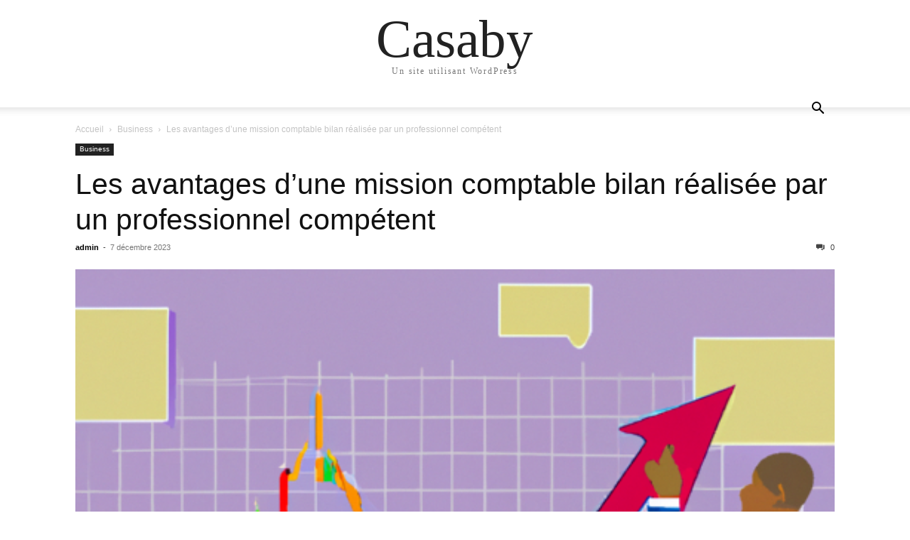

--- FILE ---
content_type: text/html; charset=UTF-8
request_url: https://casaby.com/2023/12/07/les-avantages-dune-mission-comptable-bilan-realisee-par-un-professionnel-competent/
body_size: 12467
content:
<!doctype html >
<html dir="ltr" lang="fr-FR" prefix="og: https://ogp.me/ns#">
<head>
    <meta charset="UTF-8" />
    <meta name="viewport" content="width=device-width, initial-scale=1.0">
    <link rel="pingback" href="https://casaby.com/xmlrpc.php" />
    <title>Les avantages d’une mission comptable bilan réalisée par un professionnel compétent - Casaby</title>

		<!-- All in One SEO Pro 4.8.3.2 - aioseo.com -->
	<meta name="description" content="Dans le monde des affaires et de la finance, la tenue d&#039;une mission comptable bilan revêt une importance capitale. Cette analyse financière permet aux entreprises d&#039;évaluer leur situation économique et patrimoniale à un moment donné. Mais qu&#039;est-ce qu&#039;une mission comptable bilan exactement et à quoi sert-elle ? Dans cet article, nous explorerons les différentes étapes" />
	<meta name="robots" content="max-image-preview:large" />
	<meta name="author" content="admin"/>
	<link rel="canonical" href="https://casaby.com/2023/12/07/les-avantages-dune-mission-comptable-bilan-realisee-par-un-professionnel-competent/" />
	<meta name="generator" content="All in One SEO Pro (AIOSEO) 4.8.3.2" />
		<meta property="og:locale" content="fr_FR" />
		<meta property="og:site_name" content="Casaby - Un site utilisant WordPress" />
		<meta property="og:type" content="article" />
		<meta property="og:title" content="Les avantages d’une mission comptable bilan réalisée par un professionnel compétent - Casaby" />
		<meta property="og:description" content="Dans le monde des affaires et de la finance, la tenue d&#039;une mission comptable bilan revêt une importance capitale. Cette analyse financière permet aux entreprises d&#039;évaluer leur situation économique et patrimoniale à un moment donné. Mais qu&#039;est-ce qu&#039;une mission comptable bilan exactement et à quoi sert-elle ? Dans cet article, nous explorerons les différentes étapes" />
		<meta property="og:url" content="https://casaby.com/2023/12/07/les-avantages-dune-mission-comptable-bilan-realisee-par-un-professionnel-competent/" />
		<meta property="article:published_time" content="2023-12-07T06:55:26+00:00" />
		<meta property="article:modified_time" content="2023-12-07T06:55:26+00:00" />
		<meta name="twitter:card" content="summary_large_image" />
		<meta name="twitter:title" content="Les avantages d’une mission comptable bilan réalisée par un professionnel compétent - Casaby" />
		<meta name="twitter:description" content="Dans le monde des affaires et de la finance, la tenue d&#039;une mission comptable bilan revêt une importance capitale. Cette analyse financière permet aux entreprises d&#039;évaluer leur situation économique et patrimoniale à un moment donné. Mais qu&#039;est-ce qu&#039;une mission comptable bilan exactement et à quoi sert-elle ? Dans cet article, nous explorerons les différentes étapes" />
		<script type="application/ld+json" class="aioseo-schema">
			{"@context":"https:\/\/schema.org","@graph":[{"@type":"BreadcrumbList","@id":"https:\/\/casaby.com\/2023\/12\/07\/les-avantages-dune-mission-comptable-bilan-realisee-par-un-professionnel-competent\/#breadcrumblist","itemListElement":[{"@type":"ListItem","@id":"https:\/\/casaby.com#listItem","position":1,"name":"Home","item":"https:\/\/casaby.com","nextItem":{"@type":"ListItem","@id":"https:\/\/casaby.com\/category\/business\/#listItem","name":"Business"}},{"@type":"ListItem","@id":"https:\/\/casaby.com\/category\/business\/#listItem","position":2,"name":"Business","item":"https:\/\/casaby.com\/category\/business\/","nextItem":{"@type":"ListItem","@id":"https:\/\/casaby.com\/2023\/12\/07\/les-avantages-dune-mission-comptable-bilan-realisee-par-un-professionnel-competent\/#listItem","name":"Les avantages d&rsquo;une mission comptable bilan r\u00e9alis\u00e9e par un professionnel comp\u00e9tent"},"previousItem":{"@type":"ListItem","@id":"https:\/\/casaby.com#listItem","name":"Home"}},{"@type":"ListItem","@id":"https:\/\/casaby.com\/2023\/12\/07\/les-avantages-dune-mission-comptable-bilan-realisee-par-un-professionnel-competent\/#listItem","position":3,"name":"Les avantages d&rsquo;une mission comptable bilan r\u00e9alis\u00e9e par un professionnel comp\u00e9tent","previousItem":{"@type":"ListItem","@id":"https:\/\/casaby.com\/category\/business\/#listItem","name":"Business"}}]},{"@type":"Organization","@id":"https:\/\/casaby.com\/#organization","name":"Casaby","description":"Un site utilisant WordPress","url":"https:\/\/casaby.com\/"},{"@type":"Person","@id":"https:\/\/casaby.com\/author\/admin\/#author","url":"https:\/\/casaby.com\/author\/admin\/","name":"admin"},{"@type":"WebPage","@id":"https:\/\/casaby.com\/2023\/12\/07\/les-avantages-dune-mission-comptable-bilan-realisee-par-un-professionnel-competent\/#webpage","url":"https:\/\/casaby.com\/2023\/12\/07\/les-avantages-dune-mission-comptable-bilan-realisee-par-un-professionnel-competent\/","name":"Les avantages d\u2019une mission comptable bilan r\u00e9alis\u00e9e par un professionnel comp\u00e9tent - Casaby","description":"Dans le monde des affaires et de la finance, la tenue d'une mission comptable bilan rev\u00eat une importance capitale. Cette analyse financi\u00e8re permet aux entreprises d'\u00e9valuer leur situation \u00e9conomique et patrimoniale \u00e0 un moment donn\u00e9. Mais qu'est-ce qu'une mission comptable bilan exactement et \u00e0 quoi sert-elle ? Dans cet article, nous explorerons les diff\u00e9rentes \u00e9tapes","inLanguage":"fr-FR","isPartOf":{"@id":"https:\/\/casaby.com\/#website"},"breadcrumb":{"@id":"https:\/\/casaby.com\/2023\/12\/07\/les-avantages-dune-mission-comptable-bilan-realisee-par-un-professionnel-competent\/#breadcrumblist"},"author":{"@id":"https:\/\/casaby.com\/author\/admin\/#author"},"creator":{"@id":"https:\/\/casaby.com\/author\/admin\/#author"},"image":{"@type":"ImageObject","url":"https:\/\/casaby.com\/wp-content\/uploads\/2023\/12\/une-personne-en-costume-analyse-des-grap-512x512-37640073.png","@id":"https:\/\/casaby.com\/2023\/12\/07\/les-avantages-dune-mission-comptable-bilan-realisee-par-un-professionnel-competent\/#mainImage","width":512,"height":512},"primaryImageOfPage":{"@id":"https:\/\/casaby.com\/2023\/12\/07\/les-avantages-dune-mission-comptable-bilan-realisee-par-un-professionnel-competent\/#mainImage"},"datePublished":"2023-12-07T07:55:26+01:00","dateModified":"2023-12-07T07:55:26+01:00"},{"@type":"WebSite","@id":"https:\/\/casaby.com\/#website","url":"https:\/\/casaby.com\/","name":"Casaby","description":"Un site utilisant WordPress","inLanguage":"fr-FR","publisher":{"@id":"https:\/\/casaby.com\/#organization"}}]}
		</script>
		<!-- All in One SEO Pro -->

<link rel='dns-prefetch' href='//stats.wp.com' />
<link rel="alternate" type="application/rss+xml" title="Casaby &raquo; Flux" href="https://casaby.com/feed/" />
<link rel="alternate" type="application/rss+xml" title="Casaby &raquo; Flux des commentaires" href="https://casaby.com/comments/feed/" />
<link rel="alternate" title="oEmbed (JSON)" type="application/json+oembed" href="https://casaby.com/wp-json/oembed/1.0/embed?url=https%3A%2F%2Fcasaby.com%2F2023%2F12%2F07%2Fles-avantages-dune-mission-comptable-bilan-realisee-par-un-professionnel-competent%2F" />
<link rel="alternate" title="oEmbed (XML)" type="text/xml+oembed" href="https://casaby.com/wp-json/oembed/1.0/embed?url=https%3A%2F%2Fcasaby.com%2F2023%2F12%2F07%2Fles-avantages-dune-mission-comptable-bilan-realisee-par-un-professionnel-competent%2F&#038;format=xml" />
<style id='wp-img-auto-sizes-contain-inline-css' type='text/css'>
img:is([sizes=auto i],[sizes^="auto," i]){contain-intrinsic-size:3000px 1500px}
/*# sourceURL=wp-img-auto-sizes-contain-inline-css */
</style>
<style id='wp-emoji-styles-inline-css' type='text/css'>

	img.wp-smiley, img.emoji {
		display: inline !important;
		border: none !important;
		box-shadow: none !important;
		height: 1em !important;
		width: 1em !important;
		margin: 0 0.07em !important;
		vertical-align: -0.1em !important;
		background: none !important;
		padding: 0 !important;
	}
/*# sourceURL=wp-emoji-styles-inline-css */
</style>
<style id='wp-block-library-inline-css' type='text/css'>
:root{--wp-block-synced-color:#7a00df;--wp-block-synced-color--rgb:122,0,223;--wp-bound-block-color:var(--wp-block-synced-color);--wp-editor-canvas-background:#ddd;--wp-admin-theme-color:#007cba;--wp-admin-theme-color--rgb:0,124,186;--wp-admin-theme-color-darker-10:#006ba1;--wp-admin-theme-color-darker-10--rgb:0,107,160.5;--wp-admin-theme-color-darker-20:#005a87;--wp-admin-theme-color-darker-20--rgb:0,90,135;--wp-admin-border-width-focus:2px}@media (min-resolution:192dpi){:root{--wp-admin-border-width-focus:1.5px}}.wp-element-button{cursor:pointer}:root .has-very-light-gray-background-color{background-color:#eee}:root .has-very-dark-gray-background-color{background-color:#313131}:root .has-very-light-gray-color{color:#eee}:root .has-very-dark-gray-color{color:#313131}:root .has-vivid-green-cyan-to-vivid-cyan-blue-gradient-background{background:linear-gradient(135deg,#00d084,#0693e3)}:root .has-purple-crush-gradient-background{background:linear-gradient(135deg,#34e2e4,#4721fb 50%,#ab1dfe)}:root .has-hazy-dawn-gradient-background{background:linear-gradient(135deg,#faaca8,#dad0ec)}:root .has-subdued-olive-gradient-background{background:linear-gradient(135deg,#fafae1,#67a671)}:root .has-atomic-cream-gradient-background{background:linear-gradient(135deg,#fdd79a,#004a59)}:root .has-nightshade-gradient-background{background:linear-gradient(135deg,#330968,#31cdcf)}:root .has-midnight-gradient-background{background:linear-gradient(135deg,#020381,#2874fc)}:root{--wp--preset--font-size--normal:16px;--wp--preset--font-size--huge:42px}.has-regular-font-size{font-size:1em}.has-larger-font-size{font-size:2.625em}.has-normal-font-size{font-size:var(--wp--preset--font-size--normal)}.has-huge-font-size{font-size:var(--wp--preset--font-size--huge)}.has-text-align-center{text-align:center}.has-text-align-left{text-align:left}.has-text-align-right{text-align:right}.has-fit-text{white-space:nowrap!important}#end-resizable-editor-section{display:none}.aligncenter{clear:both}.items-justified-left{justify-content:flex-start}.items-justified-center{justify-content:center}.items-justified-right{justify-content:flex-end}.items-justified-space-between{justify-content:space-between}.screen-reader-text{border:0;clip-path:inset(50%);height:1px;margin:-1px;overflow:hidden;padding:0;position:absolute;width:1px;word-wrap:normal!important}.screen-reader-text:focus{background-color:#ddd;clip-path:none;color:#444;display:block;font-size:1em;height:auto;left:5px;line-height:normal;padding:15px 23px 14px;text-decoration:none;top:5px;width:auto;z-index:100000}html :where(.has-border-color){border-style:solid}html :where([style*=border-top-color]){border-top-style:solid}html :where([style*=border-right-color]){border-right-style:solid}html :where([style*=border-bottom-color]){border-bottom-style:solid}html :where([style*=border-left-color]){border-left-style:solid}html :where([style*=border-width]){border-style:solid}html :where([style*=border-top-width]){border-top-style:solid}html :where([style*=border-right-width]){border-right-style:solid}html :where([style*=border-bottom-width]){border-bottom-style:solid}html :where([style*=border-left-width]){border-left-style:solid}html :where(img[class*=wp-image-]){height:auto;max-width:100%}:where(figure){margin:0 0 1em}html :where(.is-position-sticky){--wp-admin--admin-bar--position-offset:var(--wp-admin--admin-bar--height,0px)}@media screen and (max-width:600px){html :where(.is-position-sticky){--wp-admin--admin-bar--position-offset:0px}}

/*# sourceURL=wp-block-library-inline-css */
</style><style id='global-styles-inline-css' type='text/css'>
:root{--wp--preset--aspect-ratio--square: 1;--wp--preset--aspect-ratio--4-3: 4/3;--wp--preset--aspect-ratio--3-4: 3/4;--wp--preset--aspect-ratio--3-2: 3/2;--wp--preset--aspect-ratio--2-3: 2/3;--wp--preset--aspect-ratio--16-9: 16/9;--wp--preset--aspect-ratio--9-16: 9/16;--wp--preset--color--black: #000000;--wp--preset--color--cyan-bluish-gray: #abb8c3;--wp--preset--color--white: #ffffff;--wp--preset--color--pale-pink: #f78da7;--wp--preset--color--vivid-red: #cf2e2e;--wp--preset--color--luminous-vivid-orange: #ff6900;--wp--preset--color--luminous-vivid-amber: #fcb900;--wp--preset--color--light-green-cyan: #7bdcb5;--wp--preset--color--vivid-green-cyan: #00d084;--wp--preset--color--pale-cyan-blue: #8ed1fc;--wp--preset--color--vivid-cyan-blue: #0693e3;--wp--preset--color--vivid-purple: #9b51e0;--wp--preset--gradient--vivid-cyan-blue-to-vivid-purple: linear-gradient(135deg,rgb(6,147,227) 0%,rgb(155,81,224) 100%);--wp--preset--gradient--light-green-cyan-to-vivid-green-cyan: linear-gradient(135deg,rgb(122,220,180) 0%,rgb(0,208,130) 100%);--wp--preset--gradient--luminous-vivid-amber-to-luminous-vivid-orange: linear-gradient(135deg,rgb(252,185,0) 0%,rgb(255,105,0) 100%);--wp--preset--gradient--luminous-vivid-orange-to-vivid-red: linear-gradient(135deg,rgb(255,105,0) 0%,rgb(207,46,46) 100%);--wp--preset--gradient--very-light-gray-to-cyan-bluish-gray: linear-gradient(135deg,rgb(238,238,238) 0%,rgb(169,184,195) 100%);--wp--preset--gradient--cool-to-warm-spectrum: linear-gradient(135deg,rgb(74,234,220) 0%,rgb(151,120,209) 20%,rgb(207,42,186) 40%,rgb(238,44,130) 60%,rgb(251,105,98) 80%,rgb(254,248,76) 100%);--wp--preset--gradient--blush-light-purple: linear-gradient(135deg,rgb(255,206,236) 0%,rgb(152,150,240) 100%);--wp--preset--gradient--blush-bordeaux: linear-gradient(135deg,rgb(254,205,165) 0%,rgb(254,45,45) 50%,rgb(107,0,62) 100%);--wp--preset--gradient--luminous-dusk: linear-gradient(135deg,rgb(255,203,112) 0%,rgb(199,81,192) 50%,rgb(65,88,208) 100%);--wp--preset--gradient--pale-ocean: linear-gradient(135deg,rgb(255,245,203) 0%,rgb(182,227,212) 50%,rgb(51,167,181) 100%);--wp--preset--gradient--electric-grass: linear-gradient(135deg,rgb(202,248,128) 0%,rgb(113,206,126) 100%);--wp--preset--gradient--midnight: linear-gradient(135deg,rgb(2,3,129) 0%,rgb(40,116,252) 100%);--wp--preset--font-size--small: 13px;--wp--preset--font-size--medium: 20px;--wp--preset--font-size--large: 36px;--wp--preset--font-size--x-large: 42px;--wp--preset--spacing--20: 0.44rem;--wp--preset--spacing--30: 0.67rem;--wp--preset--spacing--40: 1rem;--wp--preset--spacing--50: 1.5rem;--wp--preset--spacing--60: 2.25rem;--wp--preset--spacing--70: 3.38rem;--wp--preset--spacing--80: 5.06rem;--wp--preset--shadow--natural: 6px 6px 9px rgba(0, 0, 0, 0.2);--wp--preset--shadow--deep: 12px 12px 50px rgba(0, 0, 0, 0.4);--wp--preset--shadow--sharp: 6px 6px 0px rgba(0, 0, 0, 0.2);--wp--preset--shadow--outlined: 6px 6px 0px -3px rgb(255, 255, 255), 6px 6px rgb(0, 0, 0);--wp--preset--shadow--crisp: 6px 6px 0px rgb(0, 0, 0);}:where(.is-layout-flex){gap: 0.5em;}:where(.is-layout-grid){gap: 0.5em;}body .is-layout-flex{display: flex;}.is-layout-flex{flex-wrap: wrap;align-items: center;}.is-layout-flex > :is(*, div){margin: 0;}body .is-layout-grid{display: grid;}.is-layout-grid > :is(*, div){margin: 0;}:where(.wp-block-columns.is-layout-flex){gap: 2em;}:where(.wp-block-columns.is-layout-grid){gap: 2em;}:where(.wp-block-post-template.is-layout-flex){gap: 1.25em;}:where(.wp-block-post-template.is-layout-grid){gap: 1.25em;}.has-black-color{color: var(--wp--preset--color--black) !important;}.has-cyan-bluish-gray-color{color: var(--wp--preset--color--cyan-bluish-gray) !important;}.has-white-color{color: var(--wp--preset--color--white) !important;}.has-pale-pink-color{color: var(--wp--preset--color--pale-pink) !important;}.has-vivid-red-color{color: var(--wp--preset--color--vivid-red) !important;}.has-luminous-vivid-orange-color{color: var(--wp--preset--color--luminous-vivid-orange) !important;}.has-luminous-vivid-amber-color{color: var(--wp--preset--color--luminous-vivid-amber) !important;}.has-light-green-cyan-color{color: var(--wp--preset--color--light-green-cyan) !important;}.has-vivid-green-cyan-color{color: var(--wp--preset--color--vivid-green-cyan) !important;}.has-pale-cyan-blue-color{color: var(--wp--preset--color--pale-cyan-blue) !important;}.has-vivid-cyan-blue-color{color: var(--wp--preset--color--vivid-cyan-blue) !important;}.has-vivid-purple-color{color: var(--wp--preset--color--vivid-purple) !important;}.has-black-background-color{background-color: var(--wp--preset--color--black) !important;}.has-cyan-bluish-gray-background-color{background-color: var(--wp--preset--color--cyan-bluish-gray) !important;}.has-white-background-color{background-color: var(--wp--preset--color--white) !important;}.has-pale-pink-background-color{background-color: var(--wp--preset--color--pale-pink) !important;}.has-vivid-red-background-color{background-color: var(--wp--preset--color--vivid-red) !important;}.has-luminous-vivid-orange-background-color{background-color: var(--wp--preset--color--luminous-vivid-orange) !important;}.has-luminous-vivid-amber-background-color{background-color: var(--wp--preset--color--luminous-vivid-amber) !important;}.has-light-green-cyan-background-color{background-color: var(--wp--preset--color--light-green-cyan) !important;}.has-vivid-green-cyan-background-color{background-color: var(--wp--preset--color--vivid-green-cyan) !important;}.has-pale-cyan-blue-background-color{background-color: var(--wp--preset--color--pale-cyan-blue) !important;}.has-vivid-cyan-blue-background-color{background-color: var(--wp--preset--color--vivid-cyan-blue) !important;}.has-vivid-purple-background-color{background-color: var(--wp--preset--color--vivid-purple) !important;}.has-black-border-color{border-color: var(--wp--preset--color--black) !important;}.has-cyan-bluish-gray-border-color{border-color: var(--wp--preset--color--cyan-bluish-gray) !important;}.has-white-border-color{border-color: var(--wp--preset--color--white) !important;}.has-pale-pink-border-color{border-color: var(--wp--preset--color--pale-pink) !important;}.has-vivid-red-border-color{border-color: var(--wp--preset--color--vivid-red) !important;}.has-luminous-vivid-orange-border-color{border-color: var(--wp--preset--color--luminous-vivid-orange) !important;}.has-luminous-vivid-amber-border-color{border-color: var(--wp--preset--color--luminous-vivid-amber) !important;}.has-light-green-cyan-border-color{border-color: var(--wp--preset--color--light-green-cyan) !important;}.has-vivid-green-cyan-border-color{border-color: var(--wp--preset--color--vivid-green-cyan) !important;}.has-pale-cyan-blue-border-color{border-color: var(--wp--preset--color--pale-cyan-blue) !important;}.has-vivid-cyan-blue-border-color{border-color: var(--wp--preset--color--vivid-cyan-blue) !important;}.has-vivid-purple-border-color{border-color: var(--wp--preset--color--vivid-purple) !important;}.has-vivid-cyan-blue-to-vivid-purple-gradient-background{background: var(--wp--preset--gradient--vivid-cyan-blue-to-vivid-purple) !important;}.has-light-green-cyan-to-vivid-green-cyan-gradient-background{background: var(--wp--preset--gradient--light-green-cyan-to-vivid-green-cyan) !important;}.has-luminous-vivid-amber-to-luminous-vivid-orange-gradient-background{background: var(--wp--preset--gradient--luminous-vivid-amber-to-luminous-vivid-orange) !important;}.has-luminous-vivid-orange-to-vivid-red-gradient-background{background: var(--wp--preset--gradient--luminous-vivid-orange-to-vivid-red) !important;}.has-very-light-gray-to-cyan-bluish-gray-gradient-background{background: var(--wp--preset--gradient--very-light-gray-to-cyan-bluish-gray) !important;}.has-cool-to-warm-spectrum-gradient-background{background: var(--wp--preset--gradient--cool-to-warm-spectrum) !important;}.has-blush-light-purple-gradient-background{background: var(--wp--preset--gradient--blush-light-purple) !important;}.has-blush-bordeaux-gradient-background{background: var(--wp--preset--gradient--blush-bordeaux) !important;}.has-luminous-dusk-gradient-background{background: var(--wp--preset--gradient--luminous-dusk) !important;}.has-pale-ocean-gradient-background{background: var(--wp--preset--gradient--pale-ocean) !important;}.has-electric-grass-gradient-background{background: var(--wp--preset--gradient--electric-grass) !important;}.has-midnight-gradient-background{background: var(--wp--preset--gradient--midnight) !important;}.has-small-font-size{font-size: var(--wp--preset--font-size--small) !important;}.has-medium-font-size{font-size: var(--wp--preset--font-size--medium) !important;}.has-large-font-size{font-size: var(--wp--preset--font-size--large) !important;}.has-x-large-font-size{font-size: var(--wp--preset--font-size--x-large) !important;}
/*# sourceURL=global-styles-inline-css */
</style>

<style id='classic-theme-styles-inline-css' type='text/css'>
/*! This file is auto-generated */
.wp-block-button__link{color:#fff;background-color:#32373c;border-radius:9999px;box-shadow:none;text-decoration:none;padding:calc(.667em + 2px) calc(1.333em + 2px);font-size:1.125em}.wp-block-file__button{background:#32373c;color:#fff;text-decoration:none}
/*# sourceURL=/wp-includes/css/classic-themes.min.css */
</style>
<link rel='stylesheet' id='aikit_index_css-css' href='https://casaby.com/wp-content/plugins/aikit/fe/build/style-index.css?ver=645aea8a6b0dcc0dcecb' type='text/css' media='all' />
<link rel='stylesheet' id='aikit_bootstrap_icons_css-css' href='https://casaby.com/wp-content/plugins/aikit/includes/openai/chatbot/../../css/bootstrap-icons.css?ver=4.3.0' type='text/css' media='all' />
<link rel='stylesheet' id='aikit-chatbot-css' href='https://casaby.com/wp-content/plugins/aikit/includes/openai/chatbot/../../css/chatbot.css?ver=6.9' type='text/css' media='all' />
<link rel='stylesheet' id='cmplz-general-css' href='https://casaby.com/wp-content/plugins/complianz-gdpr/assets/css/cookieblocker.min.css?ver=1766234745' type='text/css' media='all' />
<link rel='stylesheet' id='td-theme-css' href='https://casaby.com/wp-content/themes/Newspaper/style.css?ver=12.6.8' type='text/css' media='all' />
<script type="text/javascript" src="https://casaby.com/wp-includes/js/jquery/jquery.min.js?ver=3.7.1" id="jquery-core-js"></script>
<script type="text/javascript" src="https://casaby.com/wp-includes/js/jquery/jquery-migrate.min.js?ver=3.4.1" id="jquery-migrate-js"></script>
<link rel="https://api.w.org/" href="https://casaby.com/wp-json/" /><link rel="alternate" title="JSON" type="application/json" href="https://casaby.com/wp-json/wp/v2/posts/4528" /><link rel="EditURI" type="application/rsd+xml" title="RSD" href="https://casaby.com/xmlrpc.php?rsd" />
<meta name="generator" content="WordPress 6.9" />
<link rel='shortlink' href='https://casaby.com/?p=4528' />
	<style>img#wpstats{display:none}</style>
		<style type="text/css">.recentcomments a{display:inline !important;padding:0 !important;margin:0 !important;}</style></head>

<body class="wp-singular post-template-default single single-post postid-4528 single-format-standard wp-theme-Newspaper tagdiv-small-theme the7-core-ver-2.5.0.2" itemscope="itemscope" itemtype="https://schema.org/WebPage">


    <!-- Mobile Search -->
    <div class="td-search-background" style="visibility:hidden"></div>
    <div class="td-search-wrap-mob" style="visibility:hidden">
        <div class="td-drop-down-search" aria-labelledby="td-header-search-button">
            <form method="get" class="td-search-form" action="https://casaby.com/">
                <div class="td-search-close">
                    <a href="#"><i class="td-icon-close-mobile"></i></a>
                </div>
                <div role="search" class="td-search-input">
                    <span>Recherche</span>
                    <label for="td-header-search-mob">
                        <input id="td-header-search-mob" type="text" value="" name="s" autocomplete="off" />
                    </label>
                </div>
            </form>
            <div id="td-aj-search-mob"></div>
        </div>
    </div>

    <!-- Mobile Menu -->
    <div class="td-menu-background" style="visibility:hidden"></div>
    <div id="td-mobile-nav" style="visibility:hidden">
        <div class="td-mobile-container">
            <!-- mobile menu top section -->
            <div class="td-menu-socials-wrap">
                <!-- close button -->
                <div class="td-mobile-close">
                    <a href="#"><i class="td-icon-close-mobile"></i></a>
                </div>
            </div>

            <!-- menu section -->
            <div class="td-mobile-content">
                            </div>
        </div>
    </div>

    <div id="td-outer-wrap" class="td-theme-wrap">
        <div class="td-header-wrap td-header-style-1">
            <div class="td-banner-wrap-full td-logo-wrap-full td-container-wrap">
                <div class="td-header-sp-logo">
                    
                    <div class="td-logo-text-wrap">
                        <div class="td-logo-text-container">
                                                        <a class="td-logo-wrap" href="https://casaby.com/">
                                <span class="td-logo-text">Casaby</span>
                            </a>
                                                        <span class="td-tagline-text">Un site utilisant WordPress</span>
                        </div>
                    </div>
                </div>
            </div>

            <div class="td-header-menu-wrap-full td-container-wrap">
                <div class="td-header-menu-wrap td-header-gradient">
                    <div class="td-container td-header-row td-header-main-menu">
                        <div id="td-header-menu" role="navigation">
                            <div id="td-top-mobile-toggle"><a href="#" role="button" aria-label="mobile-toggle"><i class="td-icon-font td-icon-mobile"></i></a></div>

                                                    </div>

                        <div class="header-search-wrap">
                            <div class="td-search-btns-wrap">
                                <a id="td-header-search-button" href="#" role="button" aria-label="Search"><i class="td-icon-search"></i></a>
                                <a id="td-header-search-button-mob" href="#" role="button" aria-label="Search"><i class="td-icon-search"></i></a>
                            </div>

                            <div class="td-drop-down-search" aria-labelledby="td-header-search-button">
                                <form method="get" class="td-search-form" action="https://casaby.com/">
                                    <div role="search" class="td-head-form-search-wrap">
                                        <input id="td-header-search" type="text" value="" name="s" autocomplete="off" />
                                        <input class="wpb_button wpb_btn-inverse btn" type="submit" id="td-header-search-top" value="Recherche" />
                                    </div>
                                </form>
                            </div>
                        </div>
                    </div>
                </div>
            </div>
        </div>

    <div class="td-main-content-wrap td-container-wrap">
        <div class="td-container">
            <div class="td-crumb-container">
                <div class="entry-crumbs"><span><a title="" class="entry-crumb" href="https://casaby.com/">Accueil</a></span> <i class="td-icon-right td-bread-sep"></i> <span><a title="Voir tous les articles dans Business" class="entry-crumb" href="https://casaby.com/category/business/">Business</a></span> <i class="td-icon-right td-bread-sep td-bred-no-url-last"></i> <span class="td-bred-no-url-last">Les avantages d&rsquo;une mission comptable bilan réalisée par un professionnel compétent</span></div>            </div>

            <div class="td-pb-row">
                <div class="td-pb-span12 td-main-content">
                    <div class="td-ss-main-content">
                            <article class="post-4528 post type-post status-publish format-standard has-post-thumbnail hentry category-business tag-mission-comptable-bilan">
        <div class="td-post-header">
            <ul class="td-category">
                                        <li class="entry-category"><a href="https://casaby.com/category/business/">Business</a></li>
                                </ul>

            <header class="td-post-title">
                <!-- title -->
                <h3 class="entry-title td-module-title">
                    <a href="https://casaby.com/2023/12/07/les-avantages-dune-mission-comptable-bilan-realisee-par-un-professionnel-competent/" rel="bookmark" title="Les avantages d&rsquo;une mission comptable bilan réalisée par un professionnel compétent">
                        Les avantages d&rsquo;une mission comptable bilan réalisée par un professionnel compétent                    </a>
                </h3>

                <div class="td-module-meta-info">
                    <!-- author -->
                    <div class="td-post-author-name">
                        <a href="https://casaby.com/author/admin/">admin</a>
                        <div class="td-author-line"> - </div>
                    </div>

                    <!-- date -->
                    <span class="td-post-date">
                        <time class="entry-date updated td-module-date" datetime="2023-12-07T07:55:26+00:00" >7 décembre 2023</time>
                    </span>

                    <!-- comments -->
                    <div class="td-post-comments">
                        <a href="https://casaby.com/2023/12/07/les-avantages-dune-mission-comptable-bilan-realisee-par-un-professionnel-competent/#respond">
                            <i class="td-icon-comments"></i>
                            0                        </a>
                    </div>
                </div>
            </header>

            <div class="td-post-content tagdiv-type">
                <!-- image -->
                                        <div class="td-post-featured-image">
                                                            <img class="entry-thumb" src="https://casaby.com/wp-content/uploads/2023/12/une-personne-en-costume-analyse-des-grap-512x512-37640073.png" alt="Les avantages d&rsquo;une mission comptable bilan réalisée par un professionnel compétent" title="Les avantages d&rsquo;une mission comptable bilan réalisée par un professionnel compétent" />
                                                    </div>
                
                <p>Dans le monde des affaires et de la finance, la tenue d&#039;une mission comptable bilan rev&ecirc;t une importance capitale. Cette analyse financi&egrave;re permet aux entreprises d&#039;&eacute;valuer leur situation &eacute;conomique et patrimoniale &agrave; un moment donn&eacute;. Mais qu&#039;est-ce qu&#039;une mission comptable bilan exactement et &agrave; quoi sert-elle ? Dans cet article, nous explorerons les diff&eacute;rentes &eacute;tapes essentielles de cette mission comptable, ainsi que les avantages qu&#039;il y a &agrave; confier cette t&acirc;che &agrave; un professionnel comp&eacute;tent. Que vous soyez un entrepreneur ou un dirigeant d&#039;entreprise, comprendre l&#039;importance d&#039;une mission comptable bilan est essentiel pour prendre des d&eacute;cisions &eacute;clair&eacute;es et assurer la stabilit&eacute; financi&egrave;re de votre entreprise. Alors, plongeons-nous dans cet univers de chiffres et de donn&eacute;es financi&egrave;res pour d&eacute;couvrir les secrets d&#039;une mission comptable bilan r&eacute;ussie.</p>
<ul>
<li><a href="#1.-qu'est-ce-qu'une-mission-comptable-bilan-et-à-quoi-sert-elle-?">1. Qu&#039;est-ce qu&#039;une mission comptable bilan et &agrave; quoi sert-elle ?</a></li>
<li><a href="#2.-les-étapes-essentielles-d'une-mission-comptable-bilan">2. Les &eacute;tapes essentielles d&#039;une mission comptable bilan</a></li>
<li><a href="#3.-les-avantages-de-confier-sa-mission-comptable-bilan-à-un-professionnel-compétent">3. Les avantages de confier sa mission comptable bilan &agrave; un professionnel comp&eacute;tent</a></li>
</ul>
<section id="1.-qu'est-ce-qu'une-mission-comptable-bilan-et-à-quoi-sert-elle-?"></section>
<h2>1. Qu&#039;est-ce qu&#039;une mission comptable bilan et &agrave; quoi sert-elle ?</h2>
<p>Une mission comptable bilan est une t&acirc;che essentielle dans la gestion financi&egrave;re d&#039;une entreprise. Elle consiste &agrave; dresser un &eacute;tat des lieux complet des actifs, passifs et du patrimoine de l&#039;entreprise &agrave; une date donn&eacute;e, g&eacute;n&eacute;ralement &agrave; la fin de l&#039;exercice comptable. Cette mission permet de faire le point sur la situation financi&egrave;re de l&#039;entreprise, en &eacute;valuant sa sant&eacute; &eacute;conomique, sa solvabilit&eacute; et sa rentabilit&eacute;. Elle permet &eacute;galement de fournir des informations pr&eacute;cieuses pour la prise de d&eacute;cision et la planification strat&eacute;gique. En r&eacute;sum&eacute;, la mission comptable bilan est un outil indispensable pour les dirigeants et les actionnaires afin de comprendre l&#039;&eacute;tat financier de l&#039;entreprise et de prendre des d&eacute;cisions &eacute;clair&eacute;es pour son d&eacute;veloppement.</p>
<section id="2.-les-étapes-essentielles-d'une-mission-comptable-bilan"></section>
<h2>2. Les &eacute;tapes essentielles d&#039;une mission comptable bilan</h2>
<p>Pour mener &agrave; bien une mission comptable bilan, plusieurs &eacute;tapes essentielles doivent &ecirc;tre suivies. Tout d&#039;abord, il est crucial de collecter et d&#039;organiser toutes les informations financi&egrave;res de l&#039;entreprise, telles que les relev&eacute;s bancaires, les factures, les contrats et les registres comptables. Ensuite, il convient d&#039;analyser ces donn&eacute;es afin de v&eacute;rifier leur exactitude et leur coh&eacute;rence. Cette &eacute;tape permet de d&eacute;tecter d&#039;&eacute;ventuelles erreurs ou anomalies qui pourraient fausser le bilan. Une fois cette analyse effectu&eacute;e, il est n&eacute;cessaire de proc&eacute;der &agrave; la r&eacute;vision des comptes en effectuant des rapprochements, des ajustements et des corrections si besoin. Enfin, la derni&egrave;re &eacute;tape consiste &agrave; &eacute;tablir le bilan comptable, qui pr&eacute;sente un r&eacute;capitulatif des actifs, des passifs et des capitaux propres de l&#039;entreprise &agrave; une date donn&eacute;e. Cette &eacute;tape est cruciale pour &eacute;valuer la sant&eacute; financi&egrave;re de l&#039;entreprise et prendre des d&eacute;cisions strat&eacute;giques. Une mission comptable bilan requiert donc une rigueur et une m&eacute;thodologie pr&eacute;cises pour garantir la fiabilit&eacute; des informations comptables et financi&egrave;res de l&#039;entreprise.</p>
<section id="3.-les-avantages-de-confier-sa-mission-comptable-bilan-à-un-professionnel-compétent"></section>
<h2>3. Les avantages de confier sa mission comptable bilan &agrave; un professionnel comp&eacute;tent</h2>
<p>Confier sa mission comptable bilan &agrave; un professionnel comp&eacute;tent pr&eacute;sente de nombreux avantages. Tout d&#039;abord, un expert comptable qualifi&eacute; poss&egrave;de les connaissances et l&#039;exp&eacute;rience n&eacute;cessaires pour effectuer une analyse pr&eacute;cise de la situation financi&egrave;re de l&#039;entreprise. Gr&acirc;ce &agrave; son expertise, il est en mesure d&#039;identifier les erreurs &eacute;ventuelles et de les corriger rapidement, minimisant ainsi les risques d&#039;erreurs dans le bilan. De plus, en confiant cette t&acirc;che &agrave; un professionnel, l&#039;entreprise peut se concentrer sur son activit&eacute; principale et gagner du temps pr&eacute;cieux. Enfin, la mission comptable bilan confi&eacute;e &agrave; un professionnel comp&eacute;tent offre une garantie de fiabilit&eacute; et de conformit&eacute; aux normes comptables en vigueur. Cela permet &agrave; l&#039;entreprise de pr&eacute;senter des informations financi&egrave;res fiables et transparentes, qui seront utiles pour prendre des d&eacute;cisions strat&eacute;giques et convaincre les partenaires financiers. Ainsi, confier sa mission comptable bilan &agrave; un professionnel comp&eacute;tent est essentiel pour assurer la bonne sant&eacute; financi&egrave;re de l&#039;entreprise.</p>
            </div>

            <footer>
                                        <div class="td-post-source-tags">
                            <ul class="td-tags td-post-small-box clearfix">
                                <li><span>TAGS</span></li>
                                                                        <li><a href="https://casaby.com/tag/mission-comptable-bilan/">mission comptable bilan</a></li>
                                                            </ul>
                        </div>
                                        <div class="td-block-row td-post-next-prev">
                                                            <div class="td-block-span6 td-post-prev-post">
                                    <div class="td-post-next-prev-content">
                                        <span>Article précédent</span>
                                        <a href="https://casaby.com/2023/12/06/trois-films-a-ne-pas-manquer-cette-semaine-pour-une-experience-cinematographique-captivante/">Trois films à ne pas manquer cette semaine pour une expérience cinématographique captivante</a>
                                    </div>
                                </div>
                            
                            <div class="td-next-prev-separator"></div>

                                                    <div class="td-block-span6 td-post-next-post">
                                <div class="td-post-next-prev-content">
                                    <span>Article suivant</span>
                                    <a href="https://casaby.com/2023/12/07/la-mission-rh-et-paie-un-pilier-essentiel-de-la-gestion-des-ressources-humaines-30/">La mission RH et paie: un pilier essentiel de la gestion des ressources humaines</a>
                                </div>
                            </div>
                                                </div>
                
                <!-- author box -->
                                <div class="author-box-wrap">
                    <a href="https://casaby.com/author/admin/">
                                            </a>

                    <div class="desc">
                        <div class="td-author-name vcard author"><span class="fn">
                            <a href="https://casaby.com/author/admin/">admin</a>
                        </span></div>

                                                    <div class="td-author-url"><a href="http://casaby.com">http://casaby.com</a></div>
                        
                        <div class="td-author-description">
                                                    </div>

                        <div class="clearfix"></div>
                    </div>
                </div>
            </footer>
        </div>
    </article>
	<div class="comments" id="comments">
            </div> <!-- /.content -->
                    </div>
                </div>
            </div>
        </div>
    </div>

    <div class="td-footer-page td-footer-container td-container-wrap">
        <div class="td-sub-footer-container td-container-wrap">
            <div class="td-container">
                <div class="td-pb-row">
                    <div class="td-pb-span td-sub-footer-menu">
                                            </div>

                    <div class="td-pb-span td-sub-footer-copy">
                        &copy; Newspaper WordPress Theme by TagDiv
                    </div>
                </div>
            </div>
        </div>
    </div>

</div><!--close td-outer-wrap-->

<script type="speculationrules">
{"prefetch":[{"source":"document","where":{"and":[{"href_matches":"/*"},{"not":{"href_matches":["/wp-*.php","/wp-admin/*","/wp-content/uploads/*","/wp-content/*","/wp-content/plugins/*","/wp-content/themes/Newspaper/*","/*\\?(.+)"]}},{"not":{"selector_matches":"a[rel~=\"nofollow\"]"}},{"not":{"selector_matches":".no-prefetch, .no-prefetch a"}}]},"eagerness":"conservative"}]}
</script>
		<!-- This site uses the Google Analytics by MonsterInsights plugin v9.11.1 - Using Analytics tracking - https://www.monsterinsights.com/ -->
		<!-- Remarque : MonsterInsights n’est actuellement pas configuré sur ce site. Le propriétaire doit authentifier son compte Google Analytics dans les réglages de MonsterInsights.  -->
					<!-- No tracking code set -->
				<!-- / Google Analytics by MonsterInsights -->
					<script data-category="functional">
											</script>
			<script type="text/javascript" src="https://casaby.com/wp-content/plugins/aikit/includes/openai/chatbot/../../js/chatbot.js?ver=4.3.0" id="aikit-chatbot-js"></script>
<script type="text/javascript" id="aikit-chatbot-js-after">
/* <![CDATA[ */
var aikitChatbot ={"nonce":"c6823f7ffe","siteUrl":"https:\/\/casaby.com","pageContent":"","mainColor":"#007bff","aiMessageBubbleColor":"#57a0ff","aiMessageTextColor":"#ffffff","userMessageBubbleColor":"#ffffff","userMessageTextColor":"#000000","titleColor":"#ffffff","width":"500","title":"Chat with us","startMessage":"Hi there! How can I help you?"}
//# sourceURL=aikit-chatbot-js-after
/* ]]> */
</script>
<script type="text/javascript" id="wpil-frontend-script-js-extra">
/* <![CDATA[ */
var wpilFrontend = {"ajaxUrl":"/wp-admin/admin-ajax.php","postId":"4528","postType":"post","openInternalInNewTab":"0","openExternalInNewTab":"0","disableClicks":"0","openLinksWithJS":"0","trackAllElementClicks":"0","clicksI18n":{"imageNoText":"Image in link: No Text","imageText":"Image Title: ","noText":"No Anchor Text Found"}};
//# sourceURL=wpil-frontend-script-js-extra
/* ]]> */
</script>
<script type="text/javascript" src="https://casaby.com/wp-content/plugins/link-whisper-premium/js/frontend.min.js?ver=1693057701" id="wpil-frontend-script-js"></script>
<script type="text/javascript" src="https://casaby.com/wp-content/themes/Newspaper/includes/js/tagdiv-theme.min.js?ver=12.6.8" id="tagdiv-theme-js-js"></script>
<script type="text/javascript" id="jetpack-stats-js-before">
/* <![CDATA[ */
_stq = window._stq || [];
_stq.push([ "view", {"v":"ext","blog":"34978210","post":"4528","tz":"1","srv":"casaby.com","j":"1:15.4"} ]);
_stq.push([ "clickTrackerInit", "34978210", "4528" ]);
//# sourceURL=jetpack-stats-js-before
/* ]]> */
</script>
<script type="text/javascript" src="https://stats.wp.com/e-202604.js" id="jetpack-stats-js" defer="defer" data-wp-strategy="defer"></script>
<script id="wp-emoji-settings" type="application/json">
{"baseUrl":"https://s.w.org/images/core/emoji/17.0.2/72x72/","ext":".png","svgUrl":"https://s.w.org/images/core/emoji/17.0.2/svg/","svgExt":".svg","source":{"concatemoji":"https://casaby.com/wp-includes/js/wp-emoji-release.min.js?ver=6.9"}}
</script>
<script type="module">
/* <![CDATA[ */
/*! This file is auto-generated */
const a=JSON.parse(document.getElementById("wp-emoji-settings").textContent),o=(window._wpemojiSettings=a,"wpEmojiSettingsSupports"),s=["flag","emoji"];function i(e){try{var t={supportTests:e,timestamp:(new Date).valueOf()};sessionStorage.setItem(o,JSON.stringify(t))}catch(e){}}function c(e,t,n){e.clearRect(0,0,e.canvas.width,e.canvas.height),e.fillText(t,0,0);t=new Uint32Array(e.getImageData(0,0,e.canvas.width,e.canvas.height).data);e.clearRect(0,0,e.canvas.width,e.canvas.height),e.fillText(n,0,0);const a=new Uint32Array(e.getImageData(0,0,e.canvas.width,e.canvas.height).data);return t.every((e,t)=>e===a[t])}function p(e,t){e.clearRect(0,0,e.canvas.width,e.canvas.height),e.fillText(t,0,0);var n=e.getImageData(16,16,1,1);for(let e=0;e<n.data.length;e++)if(0!==n.data[e])return!1;return!0}function u(e,t,n,a){switch(t){case"flag":return n(e,"\ud83c\udff3\ufe0f\u200d\u26a7\ufe0f","\ud83c\udff3\ufe0f\u200b\u26a7\ufe0f")?!1:!n(e,"\ud83c\udde8\ud83c\uddf6","\ud83c\udde8\u200b\ud83c\uddf6")&&!n(e,"\ud83c\udff4\udb40\udc67\udb40\udc62\udb40\udc65\udb40\udc6e\udb40\udc67\udb40\udc7f","\ud83c\udff4\u200b\udb40\udc67\u200b\udb40\udc62\u200b\udb40\udc65\u200b\udb40\udc6e\u200b\udb40\udc67\u200b\udb40\udc7f");case"emoji":return!a(e,"\ud83e\u1fac8")}return!1}function f(e,t,n,a){let r;const o=(r="undefined"!=typeof WorkerGlobalScope&&self instanceof WorkerGlobalScope?new OffscreenCanvas(300,150):document.createElement("canvas")).getContext("2d",{willReadFrequently:!0}),s=(o.textBaseline="top",o.font="600 32px Arial",{});return e.forEach(e=>{s[e]=t(o,e,n,a)}),s}function r(e){var t=document.createElement("script");t.src=e,t.defer=!0,document.head.appendChild(t)}a.supports={everything:!0,everythingExceptFlag:!0},new Promise(t=>{let n=function(){try{var e=JSON.parse(sessionStorage.getItem(o));if("object"==typeof e&&"number"==typeof e.timestamp&&(new Date).valueOf()<e.timestamp+604800&&"object"==typeof e.supportTests)return e.supportTests}catch(e){}return null}();if(!n){if("undefined"!=typeof Worker&&"undefined"!=typeof OffscreenCanvas&&"undefined"!=typeof URL&&URL.createObjectURL&&"undefined"!=typeof Blob)try{var e="postMessage("+f.toString()+"("+[JSON.stringify(s),u.toString(),c.toString(),p.toString()].join(",")+"));",a=new Blob([e],{type:"text/javascript"});const r=new Worker(URL.createObjectURL(a),{name:"wpTestEmojiSupports"});return void(r.onmessage=e=>{i(n=e.data),r.terminate(),t(n)})}catch(e){}i(n=f(s,u,c,p))}t(n)}).then(e=>{for(const n in e)a.supports[n]=e[n],a.supports.everything=a.supports.everything&&a.supports[n],"flag"!==n&&(a.supports.everythingExceptFlag=a.supports.everythingExceptFlag&&a.supports[n]);var t;a.supports.everythingExceptFlag=a.supports.everythingExceptFlag&&!a.supports.flag,a.supports.everything||((t=a.source||{}).concatemoji?r(t.concatemoji):t.wpemoji&&t.twemoji&&(r(t.twemoji),r(t.wpemoji)))});
//# sourceURL=https://casaby.com/wp-includes/js/wp-emoji-loader.min.js
/* ]]> */
</script>

</body>
</html>